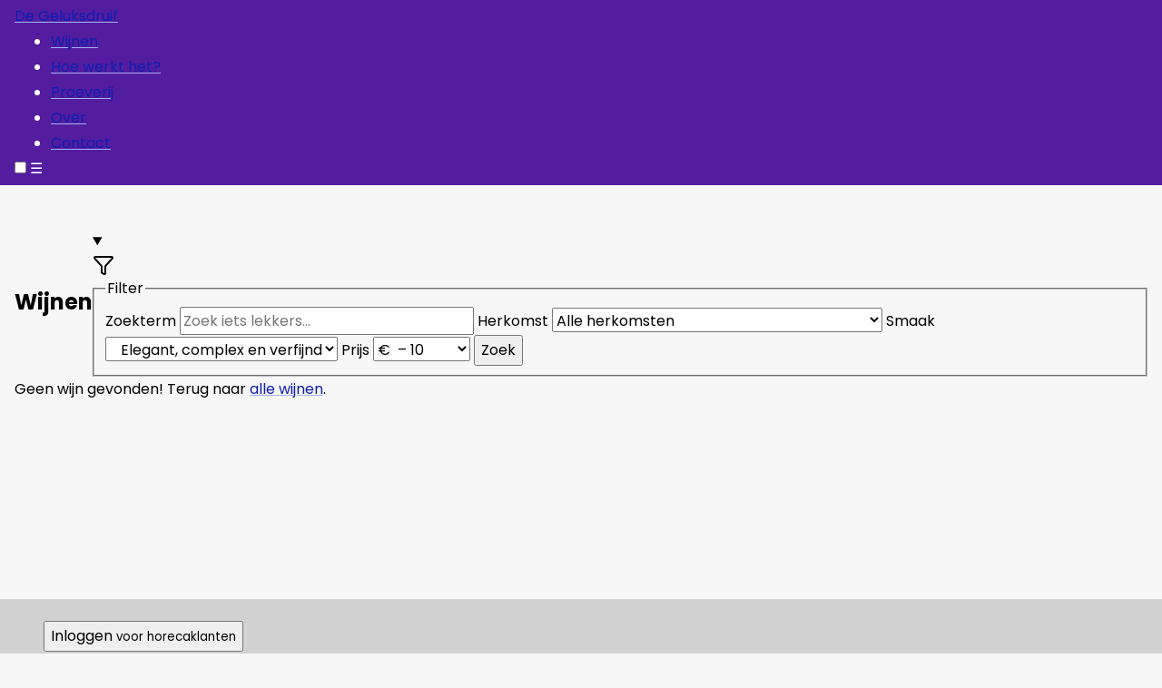

--- FILE ---
content_type: text/html; charset=UTF-8
request_url: https://geluksdruif.nl/wijnen?uit=1464&prijs=-10&smaak=808
body_size: 2316
content:
<!DOCTYPE html>
<html lang="nl">
<head>
	<meta charset="utf-8" />
	<meta http-equiv="X-UA-Compatible" content="IE=edge" />
	<meta name="viewport" content="width=device-width,initial-scale=1.0" />

	<!-- Icons -->
	<link rel="shortcut icon" href="https://geluksdruif.nl/favicon.ico" />

	<title>Wijnen - De Geluksdruif</title>

	<!-- Styles -->
		<link rel="stylesheet" href="https://geluksdruif.nl/styles/styles.css?64980136" type="text/css" media="screen" />
	<script type="module" src="https://geluksdruif.nl/scripts/index.js" defer></script>
</head>
<body>

	<header>
		<div class="wrapper">
							<a href="/" class="logo">De Geluksdruif</a>
			
			<nav>
				<ul>
											<li><a href="https://geluksdruif.nl/wijnen" class="active">Wijnen</a></li>
											<li><a href="https://geluksdruif.nl/hoe-werkt-het">Hoe werkt het?</a></li>
											<li><a href="https://geluksdruif.nl/proeverij">Proeverij</a></li>
											<li><a href="https://geluksdruif.nl/over">Over</a></li>
											<li><a href="https://geluksdruif.nl/contact">Contact</a></li>
									</ul>
				<label>
					<input type="checkbox">
					<span>&#9776;</span>
				</label>
			</nav>
		</div>
	</header>

	<div class="wrapper main">
		<main>
			
	<section class="filters" data-module="Filters">
		<h1>Wijnen</h1>
		<details open>
			<summary>
				<svg xmlns="http://www.w3.org/2000/svg" width="24" height="24" fill="none" stroke="currentColor" stroke-linecap="round" stroke-linejoin="round" stroke-width="2" viewBox="0 0 24 24" aria-label="Filter">
					<path d="M10 20a1 1 0 0 0 .553.895l2 1A1 1 0 0 0 14 21v-7a2 2 0 0 1 .517-1.341L21.74 4.67A1 1 0 0 0 21 3H3a1 1 0 0 0-.742 1.67l7.225 7.989A2 2 0 0 1 10 14z"/>
				</svg>
			</summary>
			<form method="get" action="/wijnen">
				<fieldset>
					<legend>Filter</legend>
					<label>
						<span>Zoekterm</span>
						<input type="search" name="q" placeholder="Zoek iets lekkers&hellip;" value="" />
					</label>
					<label>
						<span>Herkomst</span>
						<select name="uit">
							<option value="">Alle herkomsten</option>
															<optgroup label="Duitsland">
																			<option value="804">Mosel</option>
																			<option value="11">Pfalz</option>
																			<option value="805">Rheinhessen</option>
																	</optgroup>
															<optgroup label="Frankrijk">
																			<option value="1706">Ardeche</option>
																			<option value="1222">Beaujolais</option>
																			<option value="5822">Besançon</option>
																			<option value="5455">Bordeaux</option>
																			<option value="12">Bourgogne</option>
																			<option value="1269">Bugey</option>
																			<option value="1007">Champagne</option>
																			<option value="806">Corsica</option>
																			<option value="1713">Côtes-du-Rhône Villages</option>
																			<option value="13">Elzas</option>
																			<option value="14">Jura</option>
																			<option value="15">Languedoc</option>
																			<option value="761">Loire</option>
																			<option value="1761">Provence</option>
																			<option value="1719">Rhône</option>
																			<option value="1847">Roussillon</option>
																			<option value="50">Savoie</option>
																			<option value="69">Sud-Ouest</option>
																	</optgroup>
															<optgroup label="Italië">
																			<option value="2137">Abruzzo</option>
																			<option value="16">Piemonte</option>
																			<option value="704">Sicilië</option>
																			<option value="1446">Toscane</option>
																			<option value="1469">Veneto</option>
																	</optgroup>
															<optgroup label="Portugal">
																			<option value="2576">Alentejo</option>
																			<option value="1664">Azoren</option>
																			<option value="1640">Bairrada</option>
																			<option value="1609">Douro</option>
																			<option value="1660">Dão</option>
																			<option value="18">Lisboa</option>
																			<option value="1682">Madeira</option>
																			<option value="1272">Vinho Verde</option>
																	</optgroup>
															<optgroup label="Spanje">
																			<option value="19">Bierzo</option>
																			<option value="20">Castilla y Leon</option>
																			<option value="1900">Catalunya - Alt Camp/Conca de Barbera</option>
																			<option value="1033">Catalunya / Cava</option>
																			<option value="6425">Ribeiro</option>
																			<option value="51">Ribera del Duero / Rueda</option>
																			<option value="2720">Rioja</option>
																			<option value="2306">Terra Alta</option>
																			<option value="52">Tierra de Leon</option>
																			<option value="53">Toro</option>
																	</optgroup>
															<optgroup label="Zwitserland">
																			<option value="2429">Valais</option>
																	</optgroup>
													</select>
					</label>
					<label>
						<span>Smaak</span>
						<select name="smaak">
							<option value="">Alle smaken</option>
															<option value="31">
																		Wit
								</option>
															<option value="34">
									&nbsp;&nbsp;									Strak en beendroog
								</option>
															<option value="35">
									&nbsp;&nbsp;									Fruitig en volfris
								</option>
															<option value="36">
									&nbsp;&nbsp;									Rijk en complex - rijp en vol
								</option>
															<option value="809">
									&nbsp;&nbsp;									Elegant, diep en verfijnd
								</option>
															<option value="2684">
									&nbsp;&nbsp;									Oxidatief
								</option>
															<option value="32">
																		Rood
								</option>
															<option value="37">
									&nbsp;&nbsp;									Soepel en licht
								</option>
															<option value="38">
									&nbsp;&nbsp;									Fruitig en mondvullend
								</option>
															<option value="39">
									&nbsp;&nbsp;									Krachtig en vol
								</option>
															<option value="808" selected>
									&nbsp;&nbsp;									Elegant, complex en verfijnd
								</option>
															<option value="33">
																		Rosé
								</option>
															<option value="55">
																		Mousserend
								</option>
															<option value="56">
									&nbsp;&nbsp;									Wit en droog
								</option>
															<option value="57">
									&nbsp;&nbsp;									Rosé
								</option>
															<option value="58">
									&nbsp;&nbsp;									Zoet
								</option>
															<option value="59">
																		Zoet
								</option>
															<option value="60">
									&nbsp;&nbsp;									Versterkt
								</option>
															<option value="61">
									&nbsp;&nbsp;									Edelzoet: late oogst
								</option>
															<option value="62">
									&nbsp;&nbsp;									Edelzoet: botrytis
								</option>
															<option value="1872">
																		Destillaat
								</option>
															<option value="2934">
																		Orange
								</option>
															<option value="5825">
																		Bier
								</option>
															<option value="5829">
									&nbsp;&nbsp;									Blond
								</option>
															<option value="5830">
									&nbsp;&nbsp;									Amber
								</option>
															<option value="5831">
									&nbsp;&nbsp;									Donker
								</option>
													</select>
					</label>
					<label>
						<span>Prijs</span>
						<select	name="prijs">
							<option value="">Alle prijzen</option>
																															<option value="-10" selected>&euro;&nbsp; – 10</option>
																															<option value="10-20">&euro;&nbsp;10 – 20</option>
																															<option value="20-30">&euro;&nbsp;20 – 30</option>
																															<option value="30-50">&euro;&nbsp;30 – 50</option>
																															<option value="50-75">&euro;&nbsp;50 – 75</option>
																															<option value="75-">&euro;&nbsp;75 – </option>
													</select>
					</label>
					<button type="submit">Zoek</button>
				</fieldset>
			</form>
		</details>
	</section>


	
	
		<p>Geen wijn gevonden! Terug naar <a href="/wijnen">alle wijnen</a>.</p>

	
		</main>

			</div>

	<footer>
		<div class="wrapper">
			    <p>
        <button data-module="Modal" data-target="dialog">
            Inloggen
            <small>voor horecaklanten</small>
        </button>
    </p>
    <dialog>
        <form method="post" accept-charset="UTF-8">

            <input type="hidden" name="CRAFT_CSRF_TOKEN" value="HpAZw5sS8xdc0tAACI3OqTMskhfyAUd78uafE24c14F7NRjz9Ae6x2vgKPr2dphPFp2DQWTnj58Fc8VylHYGPMOo63YtToTEF312oaVh15Y=">
            <input type="hidden" name="action" value="users/login">

            <fieldset>
                <legend>Inloggen (alleen voor horecaklanten)</legend>

                <label>
                    <span>Username or email</span>
                    <input type="text" name="loginName" autocomplete="username" placeholder="Gebruikersnaam" autofocus>
                </label>

                <label>
                    <span>Password</span>
                    <input type="password" name="password" autocomplete="current-password" placeholder="Wachtwoord">
                </label>

                <div class="buttons">
                    <button type="submit">Log In</button>
                    <button type="button" data-close>Cancel</button>
                </div>
            </fieldset>
                    </form>
    </dialog>
			<p>
				<a href="https://www.sommelierwijnen.nl">
					<img src="https://geluksdruif.nl/images/logo-sw.png" alt="Sommelierwijnen" width="150" />
				</a>
			</p>
			<p>
				&copy; De Geluksdruif 2026
			</p>
		</div>
	</footer>

</body>
</html>


--- FILE ---
content_type: text/css
request_url: https://geluksdruif.nl/styles/styles.css?64980136
body_size: -63
content:
@import url('https://fonts.googleapis.com/css2?family=Playfair:ital,opsz@1,5..1200&family=Poppins:ital,wght@0,400;0,600;0,700;1,400;1,600;1,700&display=swap');
@import './imports/reset.css';
@import './imports/base.css';
@import './imports/layout.css';
@import './imports/header.css';
@import './imports/main.css';
@import './imports/aside.css';
@import './imports/typography.css';
@import './imports/winelist.css';
@import './imports/footer.css';

--- FILE ---
content_type: text/css
request_url: https://geluksdruif.nl/styles/imports/layout.css
body_size: 99
content:
body {
    /*display: grid;*/
    /*grid-template-columns: 3fr 1fr;*/
    /*grid-template-rows: auto 1fr auto;*/
    /*grid-template-areas:*/
    /*    "header header"*/
    /*    "main aside"*/
    /*    "footer footer";*/
    /*min-height: 100vh;*/
}

.wrapper {
    container-type: inline-size;
    max-width: var(--width-max);
    margin: 0 auto;
    padding: 0 1rem;

    &.main {
        padding-top: 1.5rem;
        /*background: url(/images/druif-a.svg) top right no-repeat;*/
        /*background-size: 100px;*/
    }
}


/*.prose {*/
/*    max-width: var(--width-prose);*/
/*    margin: 0 auto;*/
/*}*/

header {

}


main {
    container-type: inline-size;
}

aside {
    container-type: inline-size;
}

footer {

}

/*header, main, aside, footer {*/
/*    border: 1px solid #ccc;*/
/*}*/

@media (min-width: 992px) {

    .wrapper {


        &.main:has(aside) {
            display: grid;
            grid-template-columns: minmax(auto, 75ch) minmax(33%, auto);
            grid-template-rows: auto;
            gap: 3rem;
        }
    }

    body {
    }

    main {
    }
}

--- FILE ---
content_type: text/css
request_url: https://geluksdruif.nl/styles/imports/header.css
body_size: 400
content:
header {
    position: relative;
    background-color: var(--color-primary);
    color: #fff;
    /*background-color: var(--color-blue-light);*/
    /*box-shadow: 0 .25rem .25rem var(--color-grey);*/
    padding: .25rem 0;
    z-index: 20;

    & > .wrapper {
        display: flex;
        justify-content: space-between;
        align-items: center;
    }

    .logo {
        background-image: url(../../images/logo-icon.svg), url(../../images/logo-wordmark.svg);
        background-size: 35% 100%, 75% 100%;
        background-repeat: no-repeat;
        background-position: center left, center right;
        font-size: clamp(2rem, 3vw + 1rem, 3rem);
        font-weight: bold;
        color: transparent;
        transform: translateX(-1rem);
        text-decoration: none;
    }


    nav {
        display: flex;
        padding-right: 1.5rem;

        &:has(input:checked) {
            ul {
                display: block;
            }
        }

        label {
            display: block;
            transform: scale(1.5);
            input {
                display: none;
            }
        }

        ul {
            position: absolute;
            display: none;
            list-style: none;
            gap: 1.5rem;
            top: 100%;
            left: 0;
            width: 100%;
            background-color: var(--color-grey-light);
            opacity: 0.95;
            padding: 0 1.5rem;
            z-index: 10;
            /*border-top: 1px solid var(--color-grey);*/
            box-shadow: 0 .25rem .25rem var(--color-grey);
        }

        li {
            margin: .75rem 0;
            text-align: right;
        }

        a {
            text-decoration: none;
            color: var(--color-green-dark);
            &.active {
                text-decoration: underline;
            }
        }

        a:hover, a:focus, a:active {
            color: var(--color-purple);
        }
    }
}

@media (min-width: 992px) {
    header {
        margin-bottom: 3rem;
        nav {
            padding-right: 0;
            label {
                display: none;
            }

            ul {
                position: static;
                display: flex;
                box-shadow: none;
                padding: 0;
                border: none;
                opacity: 1;
                background: transparent;
            }

            a {
                color: #fff;
                &.active {
                    text-decoration-color: rgba(255,255,255,.25);
                }
                &:hover, &:focus, &:active {
                    color: var(--color-green-light);
                    text-decoration-color: var(--color-green-light);
                }
            }
        }
    }
}

--- FILE ---
content_type: text/css
request_url: https://geluksdruif.nl/styles/imports/main.css
body_size: 20
content:
main {
    min-height: 50vh;
    img {
        border-radius: .75rem;
        box-shadow:0 1px 2px 0 rgb(0 0 0 / 0.25);
    }

    .details {
        display: flex;
        /*justify-content: space-between;*/
        flex-direction: column-reverse;
        gap: 1.5rem;
        margin-bottom: 1.5rem;

        dl {
            display: grid;
            grid-template-columns: 1fr 2fr;
            grid-auto-rows: min-content;
            gap: .5rem;
            line-height: 1.5;
        }

        dt {
            color: var(--color-grey-dark);
            opacity: .5;
        }

        figure {
            max-width: max-content;
            margin: 0;
        }
    }
}

@media (min-width: 576px) {
    main {
        .details {
            flex-direction: row;
            align-content: flex-start;
            figure {
                width: 40%;
            }
            dl {
                width: 60%;
            }
        }
    }
}

--- FILE ---
content_type: text/css
request_url: https://geluksdruif.nl/styles/imports/aside.css
body_size: 266
content:
aside {

    section {
        background-color: var(--color-primary);
        color: var(--color-grey-light);
        padding: 1rem;
        list-style: none;
        border-radius: .75rem;

        ul {
            list-style: none;
            padding-left: 0;
            ul {
                margin-bottom: 1.5rem;
            }
        }

        li:last-child > ul {
            margin-bottom: 0;
        }

        a {
            color: var(--color-grey-light);
            text-decoration-color: rgba(255,255,255,.25);
        }

        a:hover, a:active, a:focus {
            color: var(--color-green-light);
            text-decoration-color: var(--color-green-light);
            /*text-decoration-color: rgba(255,255,255,.5);*/
        }

        h2 {
            line-height: 1.2;
            margin-bottom: .75rem;
        }

        h3 {
            font-size: 1.5rem;
            line-height: 1.2;
        }
    }

    /* --- Large Screen (Column-Per-Level) Styles --- */
}

@container (min-width: 75ch) {
    aside section {

        ul > li {
            display: flex;
            align-items: baseline;
            gap: 1.5rem;

            & > h3 {
                width: 25%;
                position: sticky;
                top: 0;
                white-space: nowrap;
            }

            & > ul {
                width: 75%;

                & > li {
                    display: flex;
                    align-items: baseline;
                    gap: 1.5rem;

                    & > h4 {
                        width: 40%;
                        position: sticky;
                        top: .5rem;
                    }

                    ul {
                        width: 60%;

                        & > li {
                            text-indent: -.75rem;
                            text-wrap: balance;
                        }
                    }
                }
            }
        }
    }
}

@media (min-width: 992px) {
    aside {
        position: relative;
        section {
            position: absolute;
            overflow: auto;
            inset: 0 0 auto;
            max-height: 100%;
        }
    }
}

--- FILE ---
content_type: text/css
request_url: https://geluksdruif.nl/styles/imports/typography.css
body_size: -103
content:
.prose {
    h1 {
        font-size: clamp(1.5rem, 2vw + 1rem, 2.5rem);
        line-height: 1.2;
        margin-bottom: 1.5rem;
    }

    h2 {
        font: 2rem/1 var(--font-serif);
        font-weight: bold;
        letter-spacing: -0.1rem;
        margin-bottom: 1.5rem;
    }

    h3 {
        font-size: 1.5rem;
        font-weight: bold;
    }

    p, ul, ol, dl, table, figure {
        margin-bottom: 1.5rem;
        text-wrap: pretty;
    }

    .meta {
        /*color: var(--color-green);*/
    }
}

--- FILE ---
content_type: application/javascript
request_url: https://geluksdruif.nl/scripts/modules/Modal.js
body_size: -114
content:
import BaseModule from './BaseModule.js';
export default class Modal extends BaseModule {
    init() {
        this.target = document.querySelector(this.el.dataset.target);
        if (!this.target) return;
        this.el.addEventListener('click', this.open.bind(this));
        const close = this.target.querySelector('[data-close]');
        if (close) {
            close.addEventListener('click', this.close.bind(this));
        }
    }

    open() {
        this.target.showModal();
    }

    close() {
        this.target.close();
    }
}